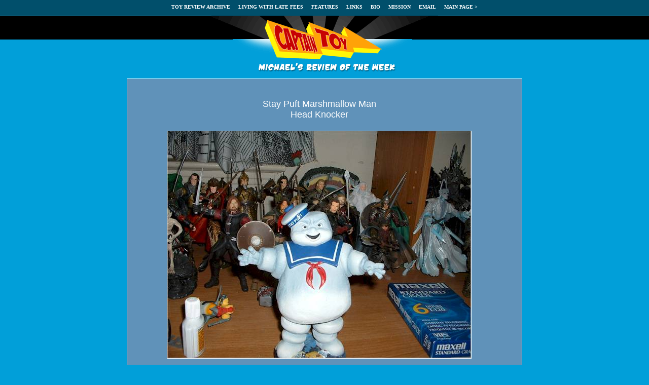

--- FILE ---
content_type: text/html
request_url: http://www.mwctoys.com/REVIEW_042804b.htm
body_size: 3968
content:
<html>

<head><meta name="viewport" content="width=device-width, initial-scale=1">

<meta name="description" content="Review of Stay Puft Marshmallow Man from NECA.">
<meta name="keywords" content="action figure toy review comparison critic">
<meta name="audience" content="all">
<meta name="author" content="crawford">
<meta name="page-topic" content="Toy Reviews">
<meta name="robots" content="index, follow">

<title>Michael Crawford's Review of the Week</title>

<STYLE>body         { font-family: Verdana, Tahoma, Helvetica, Arial, Sans-serif; font-color: 
               #ffffff; font-size: 10pt; background-image: 
               url('img/bgrnd.gif'); background-repeat: repeat-x }
TD
{ 
  font-size: 10pt;
}
a:link    {color: ffffff; font-family: Verdana; text-decoration: underline;}
a:visited {color: ffffff; font-family: Verdana; text-decoration: underline;}
a:hover {color: ffff00; font-family: Verdana; text-decoration: none;}
a:active  {color: red; font-family: Verdana; text-decoration: none;}

a.menu:link    {color: ffffff; font-size: 10px; font-family: Verdana; text-decoration: none;}
a.menu:visited {color: ffffff; font-size: 10px; font-family: Verdana; text-decoration: none;}
a.menu:hover {color: ffff00; font-size: 10px; font-family: Verdana; text-decoration: none; border-bottom: 1px dotted #ffff00;}
a.menu:active  {color: red; font-size: 10px; font-family: Verdana; text-decoration: none; border-bottom: 1px dotted #00ff00;}
</STYLE>

</head>

<body link="#FFFFFF" vlink="#ffffff" text="#FFFFFF" bgcolor="#019FD9" background="img/bgrnd.gif" topmargin="0" leftmargin="0" marginheight="0" marginwidth="0">

<div align="center">
  <center>
  <table border="0" cellpadding="0" cellspacing="0">
    <tr>
      <td align="center">
      <table border="0" cellpadding="5" cellspacing="0">
        <tr>
          <td><b>          <!-- START: topmenu -->
          
          <a class="menu" href="pastreviews.htm">TOY REVIEW ARCHIVE</a>&nbsp;&nbsp;&nbsp;
          <a class="menu" href="movies.htm">LIVING WITH LATE FEES</a>&nbsp;&nbsp;&nbsp;
          <a class="menu" href="pastfeatures.htm">FEATURES</a>&nbsp;&nbsp;&nbsp;
          <a class="menu" href="links.htm">LINKS</a>&nbsp;&nbsp;&nbsp;
          <a class="menu" href="bio.htm">BIO</a>&nbsp;&nbsp;&nbsp;
          <a class="menu" href="mission.htm">MISSION</a>&nbsp;&nbsp;&nbsp;
          <a class="menu" href="mailto:mwctoys@mwctoys.com">EMAIL</a>&nbsp;&nbsp;&nbsp;
            <a class="menu" href="index.html">MAIN PAGE ></a>
          
          <!-- END: topmenu -->
          </b></td>
        </tr>
      </table>
      </td>
    </tr>
    <tr>
      <td align="center"><img border="0" height="6" width="45" src="img/twhite.gif"><br>
      <a name="topside">
      <img border="0" src="img/logo.gif" width="447" height="111"></a><table border="0" cellpadding="3" cellspacing="0" width="725">
        <tr>
          <td valign="top"><table border="0" cellspacing="0" width="306" cellpadding="0">
                    <tr>
                      <td colspan="3">
                      <img border="0" src="img/header-review.gif" width="780" height="17"></td>
                    </tr>
                    <tr>
                      <td bgcolor="#FFFFFF" width="1">
                      <img border="0" src="img/twhite.gif" width="1" height="1"></td>
                      <td bgcolor="#6092B9" valign="top">
                      <div align="left">
                        <table border="0" cellpadding="12">
                          <tr>
                            <td><p>
                            <img border="0" src="img/twhite.gif" width="729" height="3"><br>
<align="center"><center>

<table border="0"><tr>
    <td>
      <p align="center"><font size="4">Stay Puft Marshmallow Man<br>
      Head Knocker<br>
      <br>
      <img border="0" src="images/StayPuft.jpg" width="600" height="450">
      </font>
      </p>
    </td>
  </tr>
</table>
</center>

<p align="center"><img border="0" src="img/divline.gif" width="648" height="23"></p>

<align="center">

<div align="center">
  <center>

<table border="0" width="700">
  <tr>
    <td>
        
    </center>
        
    King Randor checks in with a great guest review of the new headknocker from
    NECA - the Stay Puft Marshmallow Man!&nbsp; It's all yours, KR!
    <p>Since its release in 1984, Ghostbusters has had probably one of the most successful, and most well-known franchises in existence. It�s had almost every piece of merchandise you could possibly think of, a movie sequel, and a cartoon spin-off( which had two of its OWN spinoffs, the first two years later, and the second, 11 years later). However, the ONE thing the movies never DID have were the one things most fan boys and other geeks crave most of all: good toys- action figures, to be exact. Well, those are coming, finally, later this year from NECA. For now, however, they�ve decided to whet our appetites with the release of the Ghostbusters Body Knockers. The two to choose from are the Stay Puft
    Marshmallow Man, and Slimer. This review is for Stay Puft.
        
    </td>
    <td>
        
    <img border="0" src="images/StayPuft_Body_Knocker4.jpg" width="400" height="342">
        
    </td>
  </tr>
</table>


</div>


<align="center">
  <center>

<table border="0" width="700">
  <tr>
    <td valign="top">

    <p align="center">
        
    <img border="0" src="images/StayPuft_with_Box.jpg" width="400" height="391"><br>
    <img border="0" src="images/StayPuft_Box_Back.jpg" width="400" height="363"><br>
    <img border="0" src="images/StayPuft_BodyKnocker1.jpg" width="400" height="405"><br>
    <img border="0" src="images/StayPuft_BodyKnocker2.jpg" width="400" height="586"><br>
    <img border="0" src="images/StayPuft_BodyKnocker3.jpg" width="400" height="568"><br>
    <img border="0" src="images/Stay_Puft_bottom.jpg" width="400" height="257">
        
    </p>

      </center>

    </td>
    <td valign="top">

    <p><b>Sculpting - ****</b><br>
    Let�s begin with the sculpting, shall we? Stay Puft�s sculpting is nothing short of phenomenal. THIS is the big sailor boy we all saw trying to attack our Boys in Gray at the Shandor Building, in 1984! The base he comes on features a taxi, and two crushed cars, adding to the marvel that this sculpt is. Oh, and a minor note about the blue piece holding his red ribbon- I don�t think it�s sculpted on, and be careful on choosing your Stay Puft, as the one I left on the shelf had that blue piece broken off.<br>
    <br>
    One other thing I�d like to mention about Stay Puft- - he seems to lean a bit to his right, which makes bobbling for him a bit awkward. I don�t know if it�s just mine or not, but it�s worth mentioning. Again, just be choosy upon selecting yours.    </p>

    <p><b>Packaging - **1/2</b><br>
    Now, the packaging�it�s definitely not very eye-catching. The design is something I�d be more likely to see in 1989. But now, in 2004, it�s likely to get lost among all the OTHER amazing pieces in the store. So really keep your eye out for it. I was lucky to snag �em because I was doing the trend freight that night, and put them out on display, but you�ll really wanna keep your eyes peeled for these in stores.&nbsp;<br>
    <br>
    <b>Paint - **1/2</b><br>
    Next, the paint job. Once again- GREAT! A little bleed from the while lining on his sailor outfit- and also the paint used on his name at the bottom of the base seems a bit uneven, but otherwise very nice. So why the low score. Simple- the paint wash�.<br>
    <br>
    Ah, the paint wash- HERE�S a CRUCIAL problem. For some reason, they decided to coat most of his head, and upper body with a paint wash that really "shadows" his body, and just DOESN�T look right at all. And no- it�s NOT just mine. They�re ALL like that.    </p>

    <p><b>Overall - ***1/2</b><br>
    As much as I love this piece, unfortunately, I was a bit let down. What really hurts, for me, is that I was looking more forward to HIM than to
    Slimer (whom you can read about in the OTHER review going up on Thursday
    night). All they really had to do was level him a bit better, and do a better paint wash, and he would�ve been perfect. Ah well, c�est la vie. I�m still proud to own him. If you�re a Ghostbusters fan, yes, DEFINITELY add him to your collection. If you�re a head/body knockers fan, add him to your collection. If you�re just a casual observer who likes cool pieces, this one�s a toss-up, and you�ll really have to decide on this one, for yourself.<br>
    <br>
    <b>
    Where To Buy:</b><br>
    When I bought this piece, I was still working at Suncoast, so you�ll definitely wanna check there, as well as the other Musicland Affiliates. They have them for around $14.99 each, I believe. Not a bad value, really.
    <a href="http://www.entertainmentearth.com/aff-home.asp?id=MI-104178470"> Entertainment Earth</a> currently has them for $16.99/piece.
    <a href="http://www.amazon.com/exec/obidos/redirect-home/michasrevieof-20">  Amazon.com</a> currently has them for $10.99 each!    </p>

    <p><b>KEEP SCROLLING DOWN FOR A TON MORE PHOTOS!</b>


    </td>

  </tr>

  <tr>
    <td valign="top" colspan="2">


    </td>

  </tr>

</table>


<div align="center">
  <table border="0">
    <tr>
      <td>
      </center>

    <font lang="0" color="#FFFFFF" FAMILY="SANSSERIF">
        
      </font>

      <p align="center">

    </p>

      </td>
    </tr>
  </table>
</div>


  <center>


                      <p align="center">
 <a href="index.html">
 <img border="0" src="img/btn-main.gif" width="246" height="34"></a><br>Figures from the collection of
 King Randor.</p>

                            </center>

</td>
                          </tr>
                        </table>
                      </div>
                      </td>
                      <td bgcolor="#FFFFFF" width="1">
                      <img border="0" src="img/twhite.gif" width="1" height="350"></td>
                    </tr>
                    <tr>
                      <td colspan="3">
                                            <a href="#topside">
                      <img border="0" src="img/longbottom-top.gif" width="780" height="24"></a></td>
                    </tr>
                  </table>
</td>
        </tr>
      </table>
      </td>
    </tr>
    <tr>
      <td align="center">
      <div align="center">
        <center>
        <table border="0" cellpadding="6" cellspacing="0">
          <tr>
            <td><font size="1" color="#6DE4FE">This page copyright 2003, Michael 
            Crawford. All rights reserved. Hosted by 
            <a href="http://www.1hourhosting.com/">
            <font size="1" color="#6DE4FE">1 Hour Hosting.com</a></td>
          </tr>
        </table>
        </center>
      </div>
      </td>
    </tr>
  </table>
</div>

<script> (function(i,s,o,g,r,a,m){i['GoogleAnalyticsObject']=r;i[r]=i[r]||function(){
(i[r].q=i[r].q||[]).push(arguments)},i[r].l=1*new Date();a=s.createElement(o),
m=s.getElementsByTagName(o)[0];a.async=1;a.src=g;m.parentNode.insertBefore(a,m)
})(window,document,'script','//www.google-analytics.com/analytics.js','ga');
ga('create', 'UA-3578853-1', 'auto');
ga('send', 'pageview');
</script> </body>

</html>